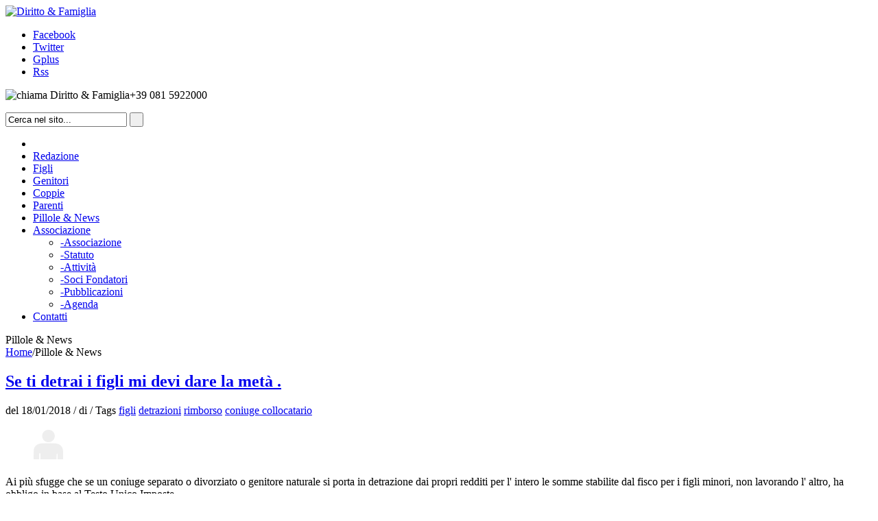

--- FILE ---
content_type: text/html; charset=UTF-8
request_url: https://dirittoefamiglia.it/sezione_0_35_13.html
body_size: 5682
content:
<!DOCTYPE html>
<html lang="it">
<head>
<meta charset="utf-8">
<title>Diritto &amp; FamigliaPillole &amp; News</title>
<meta name="viewport" content="width=device-width, initial-scale=1.0">
<meta name="description" content=" ">
<link href="css/prettyPhoto.css" rel="stylesheet" type="text/css" />
<link href="css/bootstrap.css" rel="stylesheet">
<link href="css/theme.css" rel="stylesheet">
<link href="css/bootstrap-responsive.css" rel="stylesheet">
<link href="css/docs.css" rel="stylesheet">
<link href="js/google-code-prettify/prettify.css" rel="stylesheet">
<link href='http://fonts.googleapis.com/css?family=PT+Sans:400,700' rel='stylesheet' type='text/css'>
<!--[if lt IE 9]>
	<script src="http://html5shim.googlecode.com/svn/trunk/html5.js"></script>
<![endif]-->
</head>
<body>
<!--header-->
<div class="header">
  <div class="header_in">
    <div class="wrap">
      <div class="container">
        <div class="page_full">
          <div class="header_top drop-shadow">
            <div class="container">
              <div class="row">
                <div class="span6">
                  <div class="logo">
                    <a href="http://dirittoefamiglia.it"><img src="img/logo.png" alt="Diritto &amp; Famiglia" /></a>                  </div>
                </div>
                <div class="span6">
                  <div class="follow_us">
                    <ul>
  <li><a href="https://www.facebook.com/DirittoFamiglia" target="_blank" class="facebook">Facebook</a></li>
  <li><a href="https://twitter.com/Def_net" target="_blank" class="twitter">Twitter</a></li>
  <li><a href="https://plus.google.com/103826967342026232719/posts" target="_blank" class="gplus">Gplus</a></li>
  <li><a href="rss.php" target="_blank" class="rss">Rss</a></li>
</ul>
                  </div>
                  <div class="phone">
                     <p><img src="img/phone.png" alt="chiama Diritto &amp; Famiglia">+39 081 5922000</p>                  </div>
                  <div class="login">
                    <!-- <a href="login.php">Accedi</a> o <a href="registration.php">Registrati</a>-->                  </div>
                </div>
              </div>
            </div>
            <div id="top_menu">
              <div class="fright">
                <div class="top_search">
                  <form action="searchresults.php" method="get">
  <input name="q" type="text" value="Cerca nel sito..." onfocus="if (this.value == 'Cerca nel sito...') this.value = '';" onblur="if (this.value == '') this.value = 'Cerca nel sito...';" />
  <input type="submit" class="search_btn" value=" " />
  <div class="clear"></div>
</form>
                </div>
              </div>
              <div class="fleft"> 
                <!--menu-->
                <nav id="main_menu">
                  <div class="menu_wrap">
                    
<ul class="nav sf-menu">
  <li class="current"><a href="index.php"><i class="icon-home"></i></a></li>
  <li><a href="about.php">Redazione</a></li>
  <li><a href="sezione-figli_2.html">Figli</a></li>
  <li><a href="sezione-genitori_3.html">Genitori</a></li>
  <li><a href="sezione-coppie_4.html">Coppie</a></li>
  <li><a href="sezione-parenti_5.html">Parenti</a></li>
  <li><a href="sezione-pilloleenews_13.html">Pillole &amp; News</a></li>
  <li class="sub-menu"><a href="javascript:{}">Associazione</a>
    <ul>
      <li><a href="associazione_6_9.html"><span>-</span>Associazione</a></li>
      <li><a href="associazione_6_1.html"><span>-</span>Statuto</a></li>
      <li><a href="associazione_6_2.html"><span>-</span>Attivit&agrave;</a></li>
      <li><a href="associazione_6_3.html"><span>-</span>Soci Fondatori</a></li>
      <li><a href="associazione_6_81.html"><span>-</span>Pubblicazioni</a></li>
      <li><a href="eventi.php"><span>-</span>Agenda</a></li>
    </ul>
  </li>
  <li><a href="contacts.php">Contatti</a></li>
</ul>
                    <div class="clear"></div>
                  </div>
                </nav>
                <!--//menu --> 
              </div>
              <div class="clear"></div>
            </div>
          </div>
        </div>
      </div>
    </div>
  </div>
</div>
<!--//header--> 

<!--page_container-->
<div class="page_container">
  <div class="wrap">
    <div class="container">
      <div class="page_full white_bg drop-shadow">
        <div class="breadcrumb">
          <div class="container">
            <div class="breadcrumb_title">Pillole &amp; News</div>
            <a href="index.html">Home</a><span>/</span>Pillole &amp; News </div>
        </div>
        <div class="container">
          <div class="page_in">
            <div class="container">
              <section>
                <div class="row">
                  <div class="span8">
                                                                  <div class="post">
                                                    <h2 class="title"><span><a href="articolo-se-ti-detrai-i-figli-mi-devi-dare-la-meta-_527.html">Se ti detrai i figli mi devi dare la metà .</a></span></h2>
                          <div class="post_info">
                            <div class="fleft">del <span>
                              18/01/2018                              </span> / di <a href="cv_9.html"> </a> / Tags
                              <a href=simili.php?tags=figli>figli</a> <a href=simili.php?tags=detrazioni>detrazioni</a> <a href=simili.php?tags=rimborso>rimborso</a> <a href=simili.php?tags=coniuge_collocatario>coniuge collocatario</a>                             </div>
                            <!-- <div class="fright"><a href="#">25</a> Comments</div>   -->
                            <div class="clear"></div>
                          </div>
                          <p>
                                                        <figure class="foto fleft"><a href="cv_9.html"><img src="images/minithumbs/noimage.png" alt=" "></a></figure>
                                                        Ai più sfugge che se un coniuge separato o divorziato o genitore naturale si porta in detrazione dai propri redditi per l' intero le somme stabilite dal fisco per i figli minori, non lavorando l' altro, ha obbligo in base al Testo Unico Imposte                            ...</p>
                          <a href="articolo-se-ti-detrai-i-figli-mi-devi-dare-la-meta-_527.html">Leggi tutto</a> <!--end post--></div>
                                                <div class="post">
                                                    <h2 class="title"><span><a href="articolo-niente-mantenimento-per-il-figlio-ventenne-che-non-sfrutta-le-competenze-acquisite-_522.html">Niente mantenimento per il figlio ventenne che non sfrutta le competenze acquisite.</a></span></h2>
                          <div class="post_info">
                            <div class="fleft">del <span>
                              18/01/2018                              </span> / di <a href="cv_9.html"> </a> / Tags
                              <a href=simili.php?tags=figli>figli</a> <a href=simili.php?tags=maggiorenni>maggiorenni</a> <a href=simili.php?tags=fannulloni>fannulloni</a> <a href=simili.php?tags=assegno_di_mantenimento>assegno di mantenimento</a> <a href=simili.php?tags=separazione>separazione</a> <a href=simili.php?tags=divorzio>divorzio</a>                             </div>
                            <!-- <div class="fright"><a href="#">25</a> Comments</div>   -->
                            <div class="clear"></div>
                          </div>
                          <p>
                                                        <figure class="foto fleft"><a href="cv_9.html"><img src="images/minithumbs/noimage.png" alt=" "></a></figure>
                                                         Il Tribunale di Trani, con decreto datato 25 maggio 2017 del Giudice Monocratico delegato                            ...</p>
                          <a href="articolo-niente-mantenimento-per-il-figlio-ventenne-che-non-sfrutta-le-competenze-acquisite-_522.html">Leggi tutto</a> <!--end post--></div>
                                                <div class="post">
                                                    <h2 class="title"><span><a href="articolo-direttamente-dall-america-hellip-il-coordinatore-genitoriale-di-cristina-palattella-_525.html">Direttamente dall’America…il coordinatore genitoriale**! Di Cristina Palattella *</a></span></h2>
                          <div class="post_info">
                            <div class="fleft">del <span>
                              18/01/2018                              </span> / di <a href="cv_9.html"> </a> / Tags
                              <a href=simili.php?tags=figli>figli</a> <a href=simili.php?tags=genitori>genitori</a> <a href=simili.php?tags=coordinatore_genitoriale>coordinatore genitoriale</a>                             </div>
                            <!-- <div class="fright"><a href="#">25</a> Comments</div>   -->
                            <div class="clear"></div>
                          </div>
                          <p>
                                                        <figure class="foto fleft"><a href="cv_9.html"><img src="images/minithumbs/noimage.png" alt=" "></a></figure>
                                                         Un recente decreto del Tribunale di Milano (7 luglio 2016) nel decidere un caso di affidamento di una minore, ha adoperato la figura del "coordinatore genitoriale", quale strumento                            ...</p>
                          <a href="articolo-direttamente-dall-america-hellip-il-coordinatore-genitoriale-di-cristina-palattella-_525.html">Leggi tutto</a> <!--end post--></div>
                                                <div class="post">
                                                    <h2 class="title"><span><a href="articolo-gli-eventi-di-fortuna-la-divisione-delle-vincite-in-costanza-di-matrimonio-di-avv-cristina-palattella-_520.html">Gli eventi di fortuna. La divisione delle vincite in costanza di matrimonio. di avv. Cristina Palattella.</a></span></h2>
                          <div class="post_info">
                            <div class="fleft">del <span>
                              18/01/2018                              </span> / di <a href="cv_.html"> </a> / Tags
                              <a href=simili.php?tags=lotteria>lotteria</a> <a href=simili.php?tags=vincita>vincita</a> <a href=simili.php?tags=comunione_legale>comunione legale</a> <a href=simili.php?tags=coniuge>coniuge</a> <a href=simili.php?tags=separazione>separazione</a> <a href=simili.php?tags=></a>                             </div>
                            <!-- <div class="fright"><a href="#">25</a> Comments</div>   -->
                            <div class="clear"></div>
                          </div>
                          <p>
                                                        <figure class="foto fleft"><a href="cv_.html"><img src="images/minithumbs/noimage.png" alt=" "></a></figure>
                                                        Se vinco alla lotteria e la vincita è bella sostanziosa, devo dividerla con la mia/il mio consorte? Facciamo un po' di chiarezza. Se la vincita avviene prima del matrimonio, nulla questio,                            ...</p>
                          <a href="articolo-gli-eventi-di-fortuna-la-divisione-delle-vincite-in-costanza-di-matrimonio-di-avv-cristina-palattella-_520.html">Leggi tutto</a> <!--end post--></div>
                                                <div class="post">
                                                    <h2 class="title"><span><a href="articolo-separazione-fai-da-te-no-ahi-ahi-ahi-ahi_514.html">Separazione fai da te? No......ahi ahi ahi ahi</a></span></h2>
                          <div class="post_info">
                            <div class="fleft">del <span>
                              22/11/2016                              </span> / di <a href="cv_9.html"> </a> / Tags
                              <a href=simili.php?tags=separazione>separazione</a> <a href=simili.php?tags=divorzio>divorzio</a> <a href=simili.php?tags=comune>comune</a> <a href=simili.php?tags=consiglio_di_stato>consiglio di stato</a> <a href=simili.php?tags=accordi_patrimoniali>accordi patrimoniali</a> <a href=simili.php?tags=assegno_di_mantenimento>assegno di mantenimento</a>                             </div>
                            <!-- <div class="fright"><a href="#">25</a> Comments</div>   -->
                            <div class="clear"></div>
                          </div>
                          <p>
                                                        <figure class="foto fleft"><a href="cv_9.html"><img src="images/minithumbs/noimage.png" alt=" "></a></figure>
                                                         . (Sul Si del Consiglio di Stato a clausole su assegno di mantenimento nelle                            ...</p>
                          <a href="articolo-separazione-fai-da-te-no-ahi-ahi-ahi-ahi_514.html">Leggi tutto</a> <!--end post--></div>
                                                <div class="post">
                                                    <h2 class="title"><span><a href="articolo-cosenza-genitori-aggrediscono-e-picchiano-violentemente-la-vicepreside-dopo-la-bocciatura-della-figlia-_460.html">Cosenza: genitori aggrediscono e picchiano violentemente la vicepreside dopo la bocciatura della figlia.</a></span></h2>
                          <div class="post_info">
                            <div class="fleft">del <span>
                              07/07/2014                              </span> / di <a href="cv_10.html"> </a> / Tags
                              <a href=simili.php?tags=Genitori>Genitori</a> <a href=simili.php?tags=figli>figli</a> <a href=simili.php?tags=scuola>scuola</a> <a href=simili.php?tags=professori>professori</a> <a href=simili.php?tags=bocciatura>bocciatura</a> <a href=simili.php?tags=aggressione>aggressione</a> <a href=simili.php?tags=educazione_figli>educazione figli</a>                             </div>
                            <!-- <div class="fright"><a href="#">25</a> Comments</div>   -->
                            <div class="clear"></div>
                          </div>
                          <p>
                                                        <figure class="foto fleft"><a href="cv_10.html"><img src="images/minithumbs/noimage.png" alt=" "></a></figure>
                                                         di Loredana Chiarello L'episodio, gravissimo e purtroppo esplicativo di una degenerazione progressiva dei valori fondanti della nostra società, è avvenuto a Cosenza, nel prestigioso liceo classico cittadino, intitolato a Bernardino Telesio. I genitori di una studentessa bocciata chiedono di essere ricevuti dal dirigente scolastico per avere spiegazioni sulla                            ...</p>
                          <a href="articolo-cosenza-genitori-aggrediscono-e-picchiano-violentemente-la-vicepreside-dopo-la-bocciatura-della-figlia-_460.html">Leggi tutto</a> <!--end post--></div>
                                                <div class="post">
                                                    <h2 class="title"><span><a href="articolo-per-tutto-il-2014-gli-insegnanti-entrano-gratis-nei-musei_439.html">Per tutto il 2014 gli insegnanti entrano gratis nei musei</a></span></h2>
                          <div class="post_info">
                            <div class="fleft">del <span>
                              26/05/2014                              </span> / di <a href="cv_10.html"> </a> / Tags
                              <a href=simili.php?tags=scuola>scuola</a> <a href=simili.php?tags=studenti>studenti</a> <a href=simili.php?tags=insegnanti>insegnanti</a> <a href=simili.php?tags=cultura>cultura</a> <a href=simili.php?tags=musei>musei</a> <a href=simili.php?tags=agevolazioni>agevolazioni</a> <a href=simili.php?tags=precari>precari</a>                             </div>
                            <!-- <div class="fright"><a href="#">25</a> Comments</div>   -->
                            <div class="clear"></div>
                          </div>
                          <p>
                                                        <figure class="foto fleft"><a href="cv_10.html"><img src="images/minithumbs/noimage.png" alt=" "></a></figure>
                                                        Dal 10 Aprile 2014 è entrato in vigore il provvedimento che garantisce "l'accesso gratuito del personale docente ai musei statali e ai siti di interesse archeologico, storico e culturale gestiti dallo Stato". Il provvedimento dà attuazione all'art. 16, comma 3, del decreto-legge 12 Settembre 2013,                            ...</p>
                          <a href="articolo-per-tutto-il-2014-gli-insegnanti-entrano-gratis-nei-musei_439.html">Leggi tutto</a> <!--end post--></div>
                                                <div class="post">
                                                    <h2 class="title"><span><a href="articolo-ancora-vergognose-vicende-legate-a-maltrattamenti-ai-minori-nelle-aule-scolastiche_438.html">Ancora vergognose vicende legate a maltrattamenti ai minori nelle aule scolastiche</a></span></h2>
                          <div class="post_info">
                            <div class="fleft">del <span>
                              26/05/2014                              </span> / di <a href="cv_10.html"> </a> / Tags
                              <a href=simili.php?tags=scuola>scuola</a> <a href=simili.php?tags=didattica>didattica</a> <a href=simili.php?tags=formazione>formazione</a> <a href=simili.php?tags=figli>figli</a> <a href=simili.php?tags=famiglia>famiglia</a> <a href=simili.php?tags=pedagogia>pedagogia</a> <a href=simili.php?tags=ascolto>ascolto</a> <a href=simili.php?tags=mediazione>mediazione</a>                             </div>
                            <!-- <div class="fright"><a href="#">25</a> Comments</div>   -->
                            <div class="clear"></div>
                          </div>
                          <p>
                                                        <figure class="foto fleft"><a href="cv_10.html"><img src="images/minithumbs/noimage.png" alt=" "></a></figure>
                                                        In questi giorni, purtroppo, sono venute alla luce altre vergognose vicende relative a maltrattamenti subiti da minori all'interno delle strutture scolastiche. Giovedì 3 Aprile è scattato il provvedimento cautelare emesso dal gip del tribunale di Viterbo verso una dipendente di una cooperativa che si occupa del                            ...</p>
                          <a href="articolo-ancora-vergognose-vicende-legate-a-maltrattamenti-ai-minori-nelle-aule-scolastiche_438.html">Leggi tutto</a> <!--end post--></div>
                                                <div class="post">
                                                    <h2 class="title"><span><a href="articolo-condannato-insegnante-per-aver-fatto-grugnire-per-punizione-un-bambino-in-classe-_433.html">Condannato insegnante per aver fatto grugnire per punizione un bambino in classe.</a></span></h2>
                          <div class="post_info">
                            <div class="fleft">del <span>
                              18/05/2014                              </span> / di <a href="cv_10.html"> </a> / Tags
                              <a href=simili.php?tags=scuola>scuola</a> <a href=simili.php?tags=bambino>bambino</a> <a href=simili.php?tags=insegnante>insegnante</a> <a href=simili.php?tags=docente>docente</a> <a href=simili.php?tags=figlio>figlio</a>                             </div>
                            <!-- <div class="fright"><a href="#">25</a> Comments</div>   -->
                            <div class="clear"></div>
                          </div>
                          <p>
                                                        <figure class="foto fleft"><a href="cv_10.html"><img src="images/minithumbs/noimage.png" alt=" "></a></figure>
                                                        Un insegnante che nel 2006 prestava il suo servizio professionale in una scuola elementare di Bagheria (Pa) è stato condannato dalla Cassazione a due mesi, al risarcimento dei danni in sede civile e al pagamento delle spese di giudizio per una somma di 3500 euro a seguito della decisione del maestro di far mettere per punizione un alunno a quattro                            ...</p>
                          <a href="articolo-condannato-insegnante-per-aver-fatto-grugnire-per-punizione-un-bambino-in-classe-_433.html">Leggi tutto</a> <!--end post--></div>
                                                <div class="post">
                                                    <h2 class="title"><span><a href="articolo-la-retroattiva-riduzione-dell-assegno-_431.html">La retroattiva riduzione dell' assegno.</a></span></h2>
                          <div class="post_info">
                            <div class="fleft">del <span>
                              16/05/2014                              </span> / di <a href="cv_9.html"> </a> / Tags
                              <a href=simili.php?tags=Riduzione_assegno>Riduzione assegno</a> <a href=simili.php?tags=mantenimento>mantenimento</a> <a href=simili.php?tags=separazione>separazione</a> <a href=simili.php?tags=divorzio>divorzio</a> <a href=simili.php?tags=retroattività>retroattività</a> <a href=simili.php?tags=cinzia_petitti>cinzia petitti</a>                             </div>
                            <!-- <div class="fright"><a href="#">25</a> Comments</div>   -->
                            <div class="clear"></div>
                          </div>
                          <p>
                                                        <figure class="foto fleft"><a href="cv_9.html"><img src="images/minithumbs/noimage.png" alt=" "></a></figure>
                                                        Opera con effetto retroattivo, dal mese successivo al deposito della domanda giudiziale, la riduzione dell' assegno di mantenimento corrisposto in favore del coniuge che ha iniziato a svolgere attività lavorativa non potendo essere accolta, trattandosi di modifica in corso di causa, la sollevata eccezione di irretroattività del provvedimento. Non può essere la riduzione dell'                            ...</p>
                          <a href="articolo-la-retroattiva-riduzione-dell-assegno-_431.html">Leggi tutto</a> <!--end post--></div>
                                                                     
                    <div class="pagination pagination-right">
                      <ul>
                        <li><a href="sezione_0_35_13.html">Inizio</a></li>
                        <li><a href="sezione_0_35_13.html">Indietro</a></li>
                        <li><a href="sezione_1_35_13.html">Avanti</a></li>
                        <li><a href="sezione_3_35_13.html">Fine</a></li>
                      </ul>
                    </div>
                  </div>
                  <div class="span4">
                    <div class="sidebar">
                                                                    <div class="widget">
                          <h2 class="title"><span>Articoli recenti</span></h2>
                          <ul class="recent_post">
                                                          <li>
                                                              <div><a href="articolo-non-si-puo-cacciare-da-casa-il-convivente-tribunale-di-bari-ord-15-febbraio-2018-_529.html" >Non si può cacciare da casa il convivente. Tribunale di Bari, ord. 15 febbraio 2018.</a></div>
                                24/02/2018                                <div class="clear"></div>
                              </li>
                                                            <li>
                                                              <div><a href="articolo-se-ti-detrai-i-figli-mi-devi-dare-la-meta-_527.html" >Se ti detrai i figli mi devi dare la metà .</a></div>
                                18/01/2018                                <div class="clear"></div>
                              </li>
                                                            <li>
                                                              <div><a href="articolo-100-000-euro-di-risarcimento-alla-figlia-non-riconosciuta-dal-padre-di-cinzia-petitti-_524.html" >100.000 euro di risarcimento alla figlia non riconosciuta dal padre. Di Cinzia Petitti.</a></div>
                                18/01/2018                                <div class="clear"></div>
                              </li>
                                                            <li>
                                                              <div><a href="articolo-gli-interessi-del-minore-nei-procedimenti-in-materia-di-paternita-detti-e-non-detti-della-giurisprudenza-di-cassazione-di-prof-domenico-bilotti-_519.html" >GLI INTERESSI DEL MINORE NEI PROCEDIMENTI IN MATERIA DI PATERNITÀ. DETTI E NON DETTI DELLA GIURISPRUDENZA DI CASSAZIONE Di Prof.Domenico Bilotti*</a></div>
                                18/01/2018                                <div class="clear"></div>
                              </li>
                                                            <li>
                                                              <div><a href="articolo-se-l-investigatore-prova-la-convivenza-cessa-per-sempre-il-diritto-a-godere-dell-assegno-divorzile-_516.html" >Se l' investigatore prova la convivenza cessa per sempre il diritto a godere dell' assegno divorzile.</a></div>
                                18/01/2018                                <div class="clear"></div>
                              </li>
                                                        </ul>
                        </div>
                                            
                                              <div class="widget tags">
                          <h2 class="title"><span>tags</span></h2>
                          <a href=simili.php?tags=></a>                         </div>
                                             
                                             <div class="widget">
                      <h2>Link Utili </h2>
                        <ul class="links">
                          <li><a href="https://www.facebook.com/DirittoFamiglia" target="_blank" rel="nofollow"> Diritto & Famiglia ..su Facebook!</a></li>
                        </ul>
                    </div>
                                        </div>
                  </div>
                </div>
              </section>
            </div>
          </div>
        </div>
      </div>
    </div>
  </div>
</div>
<!--//page_container--> 

<!--footer-->
<div id="footer">
  <div class="wrap">
    <div class="container">
      <div class="page_full">
        <div class="container">
          <div class="row">
            <div class="span6">
              <h2 class="title"><img src="img/foot_logo.png" alt="" /></h2>
              <p>
                                  Quando, nel lontano 1995, fondammo la rivista "Diritto & Famiglia" (sempre pubblicata gratuitamente ed esclusivamente per via telematica, da autentici precursori!), avevamo con noi un foltissimo                  <a href="http://dirittoefamiglia.it/associazione_6_9.html"><span>...</span></a>
                                </p>
            </div>
                        <div class="span6">
              <h2 class="title">Note Legali</h2>
              <ul>
              <li><a href="associazione_8_80.html">Informazioni legali</a></li>
              <li><a href="associazione_8_43.html">Disclaimer</a></li>
              <li><a href="associazione_8_45.html">Copyright</a></li>
              <li><a href="associazione_8_44.html">Trattamento dati</a></li>
              </ul>
             
            </div>

     <!--           <div class="span3">
          <div class="tweet_block"><a class="twitter-timeline" height="250" href="https://twitter.com/Def_net"  data-widget-id="393049158514245632" data-chrome="nofooter" data-aria-polite="assertive">Tweets di @Def_net</a> 
                <script>!function(d,s,id){var js,fjs=d.getElementsByTagName(s)[0],p=/^http:/.test(d.location)?'http':'https';if(!d.getElementById(id)){js=d.createElement(s);js.id=id;js.src=p+"://platform.twitter.com/widgets.js";fjs.parentNode.insertBefore(js,fjs);}}(document,"script","twitter-wjs");</script> 
              </div>
            </div>
            <div class="span3">
            <h2 class="title">Newsletter</h2>
              <p>Inserisci l'email per iscriverti</p>
              <form id="ajax-footer-form" action="" method="post">
                <input name="email" type="text" required class="span3"  value=""  />
                <a href="associazione_8_44.html">Accetto il Trattamento dati</a>
                </label>
                <label>
                  <input name="privacy" type="radio" required id="privacy_0" value="Si">
                  &nbsp;
                  <input name="privacy" type="radio" id="privacy_1" value="No" checked>
                  Non Accetto</label>
                <div class="clear"></div>
                <input type="submit" class="btn send_btn" value="Iscriviti alla Newsletter" />
                <div class="clear"></div>
              </form>
              <div id="note"></div>
            </div>-->
          </div>
        </div>
      </div>
    </div>
  </div>
  <div class="footer_bottom">
    <div class="wrap">
      <div class="container">
        <div class="row">
          <div class="span4">
            <div class="copyright"><a href="http://dirittoefamiglia.it" target="_blank">Diritto &amp; Famiglia</a> &copy; 2026</div>
          </div>
          <div class="span8 foot_menu">
            <ul>
              <li><a href="about.php">Redazione</a></li>
             <li><a href="sezione-figli_2.html">Figli</a></li>
  <li><a href="sezione-genitori_3.html">Genitori</a></li>
  <li><a href="sezione-coppie_4.html">Coppie</a></li>
  <li><a href="sezione-parenti_5.html">Parenti</a></li>
              <li><a href="consulenza.php">Consulenza</a></li>
              <li><a href="contacts.php">Contatti</a></li>
            </ul>
          </div>
        </div>
        <div class="row margin-top-10">
        	<div class="span12">
        		<p class="text-center text-muted"><small><a href="http://awebdesign.it" title="web design napoli" target="_blank">awd</a> 2026</small></p>
        	</div>
        </div>
      </div>
    </div>
  </div>
</div>
<!--//footer--> 

<script src="http://ajax.googleapis.com/ajax/libs/jquery/1.8.2/jquery.min.js"></script> 
<script src="js/google-code-prettify/prettify.js"></script> 
<script type="text/javascript" src="js/jquery.easing.1.3.js"></script> 
<script src="js/bootstrap.js"></script> 
<script src="js/superfish.js"></script> 
<script type="text/javascript" src="js/jquery.tweet.js"></script> 
<script type="text/javascript" src="js/jquery.prettyPhoto.js"></script> 
<script type="text/javascript" src="js/myscript.js"></script> 
<script src="js/application.js"></script> 
<script src="js/jquery.ui.totop.js" type="text/javascript"></script>
</body>
</html>
